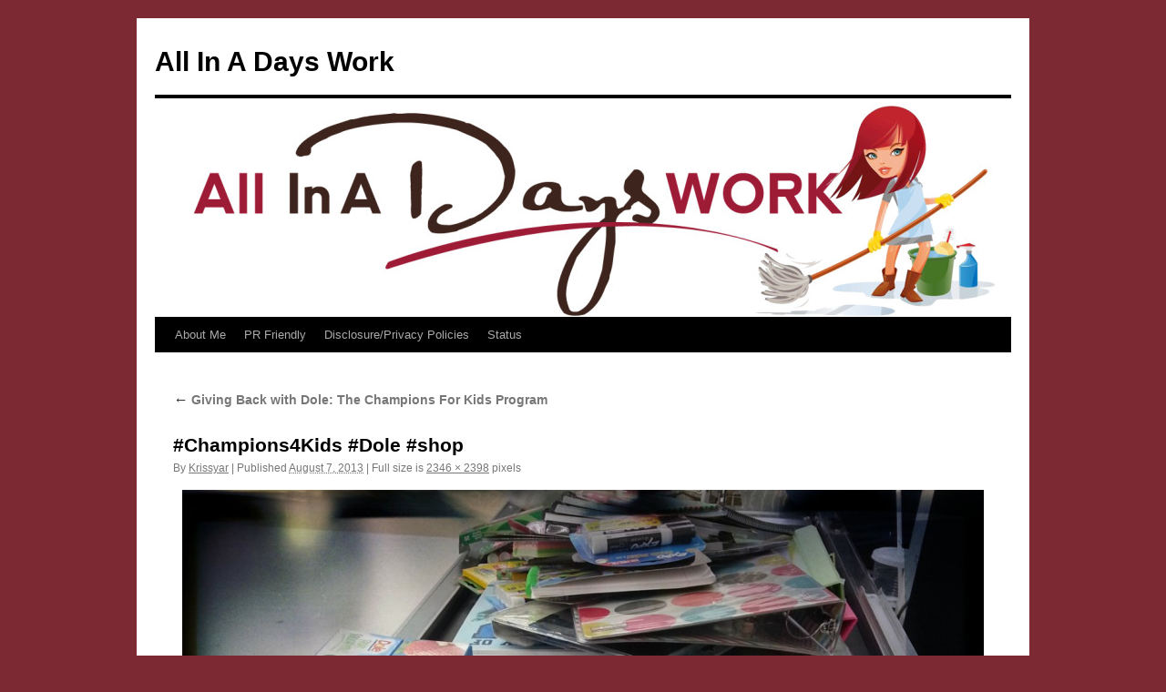

--- FILE ---
content_type: text/html; charset=utf-8
request_url: https://www.google.com/recaptcha/api2/aframe
body_size: 267
content:
<!DOCTYPE HTML><html><head><meta http-equiv="content-type" content="text/html; charset=UTF-8"></head><body><script nonce="zgcasC6FR3cpJupWqyEOLw">/** Anti-fraud and anti-abuse applications only. See google.com/recaptcha */ try{var clients={'sodar':'https://pagead2.googlesyndication.com/pagead/sodar?'};window.addEventListener("message",function(a){try{if(a.source===window.parent){var b=JSON.parse(a.data);var c=clients[b['id']];if(c){var d=document.createElement('img');d.src=c+b['params']+'&rc='+(localStorage.getItem("rc::a")?sessionStorage.getItem("rc::b"):"");window.document.body.appendChild(d);sessionStorage.setItem("rc::e",parseInt(sessionStorage.getItem("rc::e")||0)+1);localStorage.setItem("rc::h",'1769027722432');}}}catch(b){}});window.parent.postMessage("_grecaptcha_ready", "*");}catch(b){}</script></body></html>